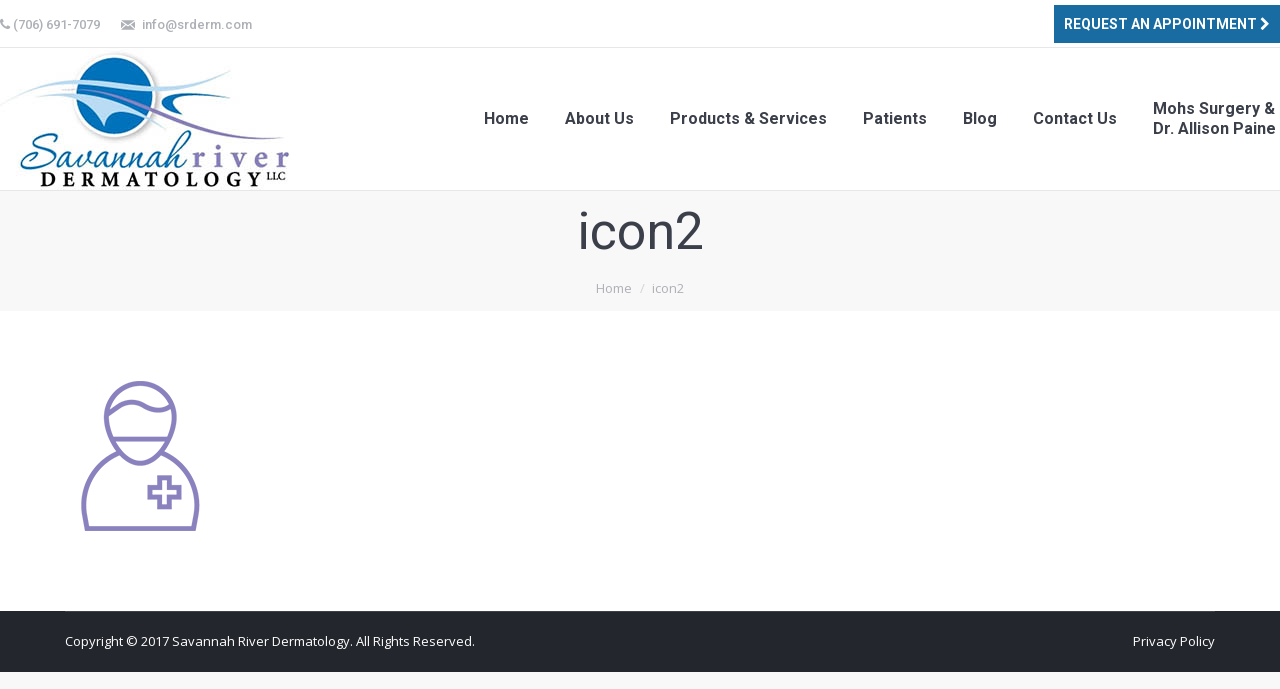

--- FILE ---
content_type: text/html; charset=UTF-8
request_url: http://www.srderm.com/home/icon2/
body_size: 59508
content:
<!DOCTYPE html>
<!--[if lt IE 10 ]>
<html lang="en-US" class="old-ie no-js">
<![endif]-->
<!--[if !(IE 6) | !(IE 7) | !(IE 8)  ]><!-->
<html lang="en-US" class="no-js">
<!--<![endif]-->
<head>
	<meta charset="UTF-8" />
		<meta name="viewport" content="width=device-width, initial-scale=1, maximum-scale=1, user-scalable=0">
		<link rel="profile" href="http://gmpg.org/xfn/11" />
	<link rel="pingback" href="http://www.srderm.com/xmlrpc.php" />
	<meta name='robots' content='index, follow, max-image-preview:large, max-snippet:-1, max-video-preview:-1' />
<script type="text/javascript">
function createCookie(a,d,b){if(b){var c=new Date;c.setTime(c.getTime()+864E5*b);b="; expires="+c.toGMTString()}else b="";document.cookie=a+"="+d+b+"; path=/"}function readCookie(a){a+="=";for(var d=document.cookie.split(";"),b=0;b<d.length;b++){for(var c=d[b];" "==c.charAt(0);)c=c.substring(1,c.length);if(0==c.indexOf(a))return c.substring(a.length,c.length)}return null}function eraseCookie(a){createCookie(a,"",-1)}
function areCookiesEnabled(){var a=!1;createCookie("testing","Hello",1);null!=readCookie("testing")&&(a=!0,eraseCookie("testing"));return a}(function(a){var d=readCookie("devicePixelRatio"),b=void 0===a.devicePixelRatio?1:a.devicePixelRatio;areCookiesEnabled()&&null==d&&(createCookie("devicePixelRatio",b,7),1!=b&&a.location.reload(!0))})(window);
</script>
	<!-- This site is optimized with the Yoast SEO plugin v25.2 - https://yoast.com/wordpress/plugins/seo/ -->
	<title>icon2 - Savannah River Dermatology</title>
	<link rel="canonical" href="https://www.srderm.com/home/icon2/" />
	<meta property="og:locale" content="en_US" />
	<meta property="og:type" content="article" />
	<meta property="og:title" content="icon2 - Savannah River Dermatology" />
	<meta property="og:url" content="https://www.srderm.com/home/icon2/" />
	<meta property="og:site_name" content="Savannah River Dermatology" />
	<meta property="article:publisher" content="http://www.facebook.com/srderm/" />
	<meta property="og:image" content="https://www.srderm.com/home/icon2" />
	<meta property="og:image:width" content="150" />
	<meta property="og:image:height" content="150" />
	<meta property="og:image:type" content="image/png" />
	<meta name="twitter:card" content="summary_large_image" />
	<script type="application/ld+json" class="yoast-schema-graph">{"@context":"https://schema.org","@graph":[{"@type":"WebPage","@id":"https://www.srderm.com/home/icon2/","url":"https://www.srderm.com/home/icon2/","name":"icon2 - Savannah River Dermatology","isPartOf":{"@id":"https://www.srderm.com/#website"},"primaryImageOfPage":{"@id":"https://www.srderm.com/home/icon2/#primaryimage"},"image":{"@id":"https://www.srderm.com/home/icon2/#primaryimage"},"thumbnailUrl":"https://www.srderm.com/wp-content/uploads/2017/03/icon2.png","datePublished":"2017-03-09T18:08:00+00:00","breadcrumb":{"@id":"https://www.srderm.com/home/icon2/#breadcrumb"},"inLanguage":"en-US","potentialAction":[{"@type":"ReadAction","target":["https://www.srderm.com/home/icon2/"]}]},{"@type":"ImageObject","inLanguage":"en-US","@id":"https://www.srderm.com/home/icon2/#primaryimage","url":"https://www.srderm.com/wp-content/uploads/2017/03/icon2.png","contentUrl":"https://www.srderm.com/wp-content/uploads/2017/03/icon2.png","width":150,"height":150},{"@type":"BreadcrumbList","@id":"https://www.srderm.com/home/icon2/#breadcrumb","itemListElement":[{"@type":"ListItem","position":1,"name":"Home","item":"https://www.srderm.com/"},{"@type":"ListItem","position":2,"name":"Home","item":"https://www.srderm.com/"},{"@type":"ListItem","position":3,"name":"icon2"}]},{"@type":"WebSite","@id":"https://www.srderm.com/#website","url":"https://www.srderm.com/","name":"Savannah River Dermatology","description":"","potentialAction":[{"@type":"SearchAction","target":{"@type":"EntryPoint","urlTemplate":"https://www.srderm.com/?s={search_term_string}"},"query-input":{"@type":"PropertyValueSpecification","valueRequired":true,"valueName":"search_term_string"}}],"inLanguage":"en-US"}]}</script>
	<!-- / Yoast SEO plugin. -->


<link rel='dns-prefetch' href='//fonts.googleapis.com' />
<link rel="alternate" type="application/rss+xml" title="Savannah River Dermatology &raquo; Feed" href="https://www.srderm.com/feed/" />
<link rel="alternate" type="application/rss+xml" title="Savannah River Dermatology &raquo; Comments Feed" href="https://www.srderm.com/comments/feed/" />
<link rel="alternate" title="oEmbed (JSON)" type="application/json+oembed" href="https://www.srderm.com/wp-json/oembed/1.0/embed?url=https%3A%2F%2Fwww.srderm.com%2Fhome%2Ficon2%2F" />
<link rel="alternate" title="oEmbed (XML)" type="text/xml+oembed" href="https://www.srderm.com/wp-json/oembed/1.0/embed?url=https%3A%2F%2Fwww.srderm.com%2Fhome%2Ficon2%2F&#038;format=xml" />
<style id='wp-img-auto-sizes-contain-inline-css' type='text/css'>
img:is([sizes=auto i],[sizes^="auto," i]){contain-intrinsic-size:3000px 1500px}
/*# sourceURL=wp-img-auto-sizes-contain-inline-css */
</style>
<style id='wp-emoji-styles-inline-css' type='text/css'>

	img.wp-smiley, img.emoji {
		display: inline !important;
		border: none !important;
		box-shadow: none !important;
		height: 1em !important;
		width: 1em !important;
		margin: 0 0.07em !important;
		vertical-align: -0.1em !important;
		background: none !important;
		padding: 0 !important;
	}
/*# sourceURL=wp-emoji-styles-inline-css */
</style>
<style id='wp-block-library-inline-css' type='text/css'>
:root{--wp-block-synced-color:#7a00df;--wp-block-synced-color--rgb:122,0,223;--wp-bound-block-color:var(--wp-block-synced-color);--wp-editor-canvas-background:#ddd;--wp-admin-theme-color:#007cba;--wp-admin-theme-color--rgb:0,124,186;--wp-admin-theme-color-darker-10:#006ba1;--wp-admin-theme-color-darker-10--rgb:0,107,160.5;--wp-admin-theme-color-darker-20:#005a87;--wp-admin-theme-color-darker-20--rgb:0,90,135;--wp-admin-border-width-focus:2px}@media (min-resolution:192dpi){:root{--wp-admin-border-width-focus:1.5px}}.wp-element-button{cursor:pointer}:root .has-very-light-gray-background-color{background-color:#eee}:root .has-very-dark-gray-background-color{background-color:#313131}:root .has-very-light-gray-color{color:#eee}:root .has-very-dark-gray-color{color:#313131}:root .has-vivid-green-cyan-to-vivid-cyan-blue-gradient-background{background:linear-gradient(135deg,#00d084,#0693e3)}:root .has-purple-crush-gradient-background{background:linear-gradient(135deg,#34e2e4,#4721fb 50%,#ab1dfe)}:root .has-hazy-dawn-gradient-background{background:linear-gradient(135deg,#faaca8,#dad0ec)}:root .has-subdued-olive-gradient-background{background:linear-gradient(135deg,#fafae1,#67a671)}:root .has-atomic-cream-gradient-background{background:linear-gradient(135deg,#fdd79a,#004a59)}:root .has-nightshade-gradient-background{background:linear-gradient(135deg,#330968,#31cdcf)}:root .has-midnight-gradient-background{background:linear-gradient(135deg,#020381,#2874fc)}:root{--wp--preset--font-size--normal:16px;--wp--preset--font-size--huge:42px}.has-regular-font-size{font-size:1em}.has-larger-font-size{font-size:2.625em}.has-normal-font-size{font-size:var(--wp--preset--font-size--normal)}.has-huge-font-size{font-size:var(--wp--preset--font-size--huge)}.has-text-align-center{text-align:center}.has-text-align-left{text-align:left}.has-text-align-right{text-align:right}.has-fit-text{white-space:nowrap!important}#end-resizable-editor-section{display:none}.aligncenter{clear:both}.items-justified-left{justify-content:flex-start}.items-justified-center{justify-content:center}.items-justified-right{justify-content:flex-end}.items-justified-space-between{justify-content:space-between}.screen-reader-text{border:0;clip-path:inset(50%);height:1px;margin:-1px;overflow:hidden;padding:0;position:absolute;width:1px;word-wrap:normal!important}.screen-reader-text:focus{background-color:#ddd;clip-path:none;color:#444;display:block;font-size:1em;height:auto;left:5px;line-height:normal;padding:15px 23px 14px;text-decoration:none;top:5px;width:auto;z-index:100000}html :where(.has-border-color){border-style:solid}html :where([style*=border-top-color]){border-top-style:solid}html :where([style*=border-right-color]){border-right-style:solid}html :where([style*=border-bottom-color]){border-bottom-style:solid}html :where([style*=border-left-color]){border-left-style:solid}html :where([style*=border-width]){border-style:solid}html :where([style*=border-top-width]){border-top-style:solid}html :where([style*=border-right-width]){border-right-style:solid}html :where([style*=border-bottom-width]){border-bottom-style:solid}html :where([style*=border-left-width]){border-left-style:solid}html :where(img[class*=wp-image-]){height:auto;max-width:100%}:where(figure){margin:0 0 1em}html :where(.is-position-sticky){--wp-admin--admin-bar--position-offset:var(--wp-admin--admin-bar--height,0px)}@media screen and (max-width:600px){html :where(.is-position-sticky){--wp-admin--admin-bar--position-offset:0px}}

/*# sourceURL=wp-block-library-inline-css */
</style><style id='global-styles-inline-css' type='text/css'>
:root{--wp--preset--aspect-ratio--square: 1;--wp--preset--aspect-ratio--4-3: 4/3;--wp--preset--aspect-ratio--3-4: 3/4;--wp--preset--aspect-ratio--3-2: 3/2;--wp--preset--aspect-ratio--2-3: 2/3;--wp--preset--aspect-ratio--16-9: 16/9;--wp--preset--aspect-ratio--9-16: 9/16;--wp--preset--color--black: #000000;--wp--preset--color--cyan-bluish-gray: #abb8c3;--wp--preset--color--white: #ffffff;--wp--preset--color--pale-pink: #f78da7;--wp--preset--color--vivid-red: #cf2e2e;--wp--preset--color--luminous-vivid-orange: #ff6900;--wp--preset--color--luminous-vivid-amber: #fcb900;--wp--preset--color--light-green-cyan: #7bdcb5;--wp--preset--color--vivid-green-cyan: #00d084;--wp--preset--color--pale-cyan-blue: #8ed1fc;--wp--preset--color--vivid-cyan-blue: #0693e3;--wp--preset--color--vivid-purple: #9b51e0;--wp--preset--gradient--vivid-cyan-blue-to-vivid-purple: linear-gradient(135deg,rgb(6,147,227) 0%,rgb(155,81,224) 100%);--wp--preset--gradient--light-green-cyan-to-vivid-green-cyan: linear-gradient(135deg,rgb(122,220,180) 0%,rgb(0,208,130) 100%);--wp--preset--gradient--luminous-vivid-amber-to-luminous-vivid-orange: linear-gradient(135deg,rgb(252,185,0) 0%,rgb(255,105,0) 100%);--wp--preset--gradient--luminous-vivid-orange-to-vivid-red: linear-gradient(135deg,rgb(255,105,0) 0%,rgb(207,46,46) 100%);--wp--preset--gradient--very-light-gray-to-cyan-bluish-gray: linear-gradient(135deg,rgb(238,238,238) 0%,rgb(169,184,195) 100%);--wp--preset--gradient--cool-to-warm-spectrum: linear-gradient(135deg,rgb(74,234,220) 0%,rgb(151,120,209) 20%,rgb(207,42,186) 40%,rgb(238,44,130) 60%,rgb(251,105,98) 80%,rgb(254,248,76) 100%);--wp--preset--gradient--blush-light-purple: linear-gradient(135deg,rgb(255,206,236) 0%,rgb(152,150,240) 100%);--wp--preset--gradient--blush-bordeaux: linear-gradient(135deg,rgb(254,205,165) 0%,rgb(254,45,45) 50%,rgb(107,0,62) 100%);--wp--preset--gradient--luminous-dusk: linear-gradient(135deg,rgb(255,203,112) 0%,rgb(199,81,192) 50%,rgb(65,88,208) 100%);--wp--preset--gradient--pale-ocean: linear-gradient(135deg,rgb(255,245,203) 0%,rgb(182,227,212) 50%,rgb(51,167,181) 100%);--wp--preset--gradient--electric-grass: linear-gradient(135deg,rgb(202,248,128) 0%,rgb(113,206,126) 100%);--wp--preset--gradient--midnight: linear-gradient(135deg,rgb(2,3,129) 0%,rgb(40,116,252) 100%);--wp--preset--font-size--small: 13px;--wp--preset--font-size--medium: 20px;--wp--preset--font-size--large: 36px;--wp--preset--font-size--x-large: 42px;--wp--preset--spacing--20: 0.44rem;--wp--preset--spacing--30: 0.67rem;--wp--preset--spacing--40: 1rem;--wp--preset--spacing--50: 1.5rem;--wp--preset--spacing--60: 2.25rem;--wp--preset--spacing--70: 3.38rem;--wp--preset--spacing--80: 5.06rem;--wp--preset--shadow--natural: 6px 6px 9px rgba(0, 0, 0, 0.2);--wp--preset--shadow--deep: 12px 12px 50px rgba(0, 0, 0, 0.4);--wp--preset--shadow--sharp: 6px 6px 0px rgba(0, 0, 0, 0.2);--wp--preset--shadow--outlined: 6px 6px 0px -3px rgb(255, 255, 255), 6px 6px rgb(0, 0, 0);--wp--preset--shadow--crisp: 6px 6px 0px rgb(0, 0, 0);}:where(.is-layout-flex){gap: 0.5em;}:where(.is-layout-grid){gap: 0.5em;}body .is-layout-flex{display: flex;}.is-layout-flex{flex-wrap: wrap;align-items: center;}.is-layout-flex > :is(*, div){margin: 0;}body .is-layout-grid{display: grid;}.is-layout-grid > :is(*, div){margin: 0;}:where(.wp-block-columns.is-layout-flex){gap: 2em;}:where(.wp-block-columns.is-layout-grid){gap: 2em;}:where(.wp-block-post-template.is-layout-flex){gap: 1.25em;}:where(.wp-block-post-template.is-layout-grid){gap: 1.25em;}.has-black-color{color: var(--wp--preset--color--black) !important;}.has-cyan-bluish-gray-color{color: var(--wp--preset--color--cyan-bluish-gray) !important;}.has-white-color{color: var(--wp--preset--color--white) !important;}.has-pale-pink-color{color: var(--wp--preset--color--pale-pink) !important;}.has-vivid-red-color{color: var(--wp--preset--color--vivid-red) !important;}.has-luminous-vivid-orange-color{color: var(--wp--preset--color--luminous-vivid-orange) !important;}.has-luminous-vivid-amber-color{color: var(--wp--preset--color--luminous-vivid-amber) !important;}.has-light-green-cyan-color{color: var(--wp--preset--color--light-green-cyan) !important;}.has-vivid-green-cyan-color{color: var(--wp--preset--color--vivid-green-cyan) !important;}.has-pale-cyan-blue-color{color: var(--wp--preset--color--pale-cyan-blue) !important;}.has-vivid-cyan-blue-color{color: var(--wp--preset--color--vivid-cyan-blue) !important;}.has-vivid-purple-color{color: var(--wp--preset--color--vivid-purple) !important;}.has-black-background-color{background-color: var(--wp--preset--color--black) !important;}.has-cyan-bluish-gray-background-color{background-color: var(--wp--preset--color--cyan-bluish-gray) !important;}.has-white-background-color{background-color: var(--wp--preset--color--white) !important;}.has-pale-pink-background-color{background-color: var(--wp--preset--color--pale-pink) !important;}.has-vivid-red-background-color{background-color: var(--wp--preset--color--vivid-red) !important;}.has-luminous-vivid-orange-background-color{background-color: var(--wp--preset--color--luminous-vivid-orange) !important;}.has-luminous-vivid-amber-background-color{background-color: var(--wp--preset--color--luminous-vivid-amber) !important;}.has-light-green-cyan-background-color{background-color: var(--wp--preset--color--light-green-cyan) !important;}.has-vivid-green-cyan-background-color{background-color: var(--wp--preset--color--vivid-green-cyan) !important;}.has-pale-cyan-blue-background-color{background-color: var(--wp--preset--color--pale-cyan-blue) !important;}.has-vivid-cyan-blue-background-color{background-color: var(--wp--preset--color--vivid-cyan-blue) !important;}.has-vivid-purple-background-color{background-color: var(--wp--preset--color--vivid-purple) !important;}.has-black-border-color{border-color: var(--wp--preset--color--black) !important;}.has-cyan-bluish-gray-border-color{border-color: var(--wp--preset--color--cyan-bluish-gray) !important;}.has-white-border-color{border-color: var(--wp--preset--color--white) !important;}.has-pale-pink-border-color{border-color: var(--wp--preset--color--pale-pink) !important;}.has-vivid-red-border-color{border-color: var(--wp--preset--color--vivid-red) !important;}.has-luminous-vivid-orange-border-color{border-color: var(--wp--preset--color--luminous-vivid-orange) !important;}.has-luminous-vivid-amber-border-color{border-color: var(--wp--preset--color--luminous-vivid-amber) !important;}.has-light-green-cyan-border-color{border-color: var(--wp--preset--color--light-green-cyan) !important;}.has-vivid-green-cyan-border-color{border-color: var(--wp--preset--color--vivid-green-cyan) !important;}.has-pale-cyan-blue-border-color{border-color: var(--wp--preset--color--pale-cyan-blue) !important;}.has-vivid-cyan-blue-border-color{border-color: var(--wp--preset--color--vivid-cyan-blue) !important;}.has-vivid-purple-border-color{border-color: var(--wp--preset--color--vivid-purple) !important;}.has-vivid-cyan-blue-to-vivid-purple-gradient-background{background: var(--wp--preset--gradient--vivid-cyan-blue-to-vivid-purple) !important;}.has-light-green-cyan-to-vivid-green-cyan-gradient-background{background: var(--wp--preset--gradient--light-green-cyan-to-vivid-green-cyan) !important;}.has-luminous-vivid-amber-to-luminous-vivid-orange-gradient-background{background: var(--wp--preset--gradient--luminous-vivid-amber-to-luminous-vivid-orange) !important;}.has-luminous-vivid-orange-to-vivid-red-gradient-background{background: var(--wp--preset--gradient--luminous-vivid-orange-to-vivid-red) !important;}.has-very-light-gray-to-cyan-bluish-gray-gradient-background{background: var(--wp--preset--gradient--very-light-gray-to-cyan-bluish-gray) !important;}.has-cool-to-warm-spectrum-gradient-background{background: var(--wp--preset--gradient--cool-to-warm-spectrum) !important;}.has-blush-light-purple-gradient-background{background: var(--wp--preset--gradient--blush-light-purple) !important;}.has-blush-bordeaux-gradient-background{background: var(--wp--preset--gradient--blush-bordeaux) !important;}.has-luminous-dusk-gradient-background{background: var(--wp--preset--gradient--luminous-dusk) !important;}.has-pale-ocean-gradient-background{background: var(--wp--preset--gradient--pale-ocean) !important;}.has-electric-grass-gradient-background{background: var(--wp--preset--gradient--electric-grass) !important;}.has-midnight-gradient-background{background: var(--wp--preset--gradient--midnight) !important;}.has-small-font-size{font-size: var(--wp--preset--font-size--small) !important;}.has-medium-font-size{font-size: var(--wp--preset--font-size--medium) !important;}.has-large-font-size{font-size: var(--wp--preset--font-size--large) !important;}.has-x-large-font-size{font-size: var(--wp--preset--font-size--x-large) !important;}
/*# sourceURL=global-styles-inline-css */
</style>

<style id='classic-theme-styles-inline-css' type='text/css'>
/*! This file is auto-generated */
.wp-block-button__link{color:#fff;background-color:#32373c;border-radius:9999px;box-shadow:none;text-decoration:none;padding:calc(.667em + 2px) calc(1.333em + 2px);font-size:1.125em}.wp-block-file__button{background:#32373c;color:#fff;text-decoration:none}
/*# sourceURL=/wp-includes/css/classic-themes.min.css */
</style>
<link rel='stylesheet' id='contact-form-7-css' href='http://www.srderm.com/wp-content/plugins/contact-form-7/includes/css/styles.css?ver=6.0.6' type='text/css' media='all' />
<link rel='stylesheet' id='tp_twitter_plugin_css-css' href='http://www.srderm.com/wp-content/plugins/recent-tweets-widget/tp_twitter_plugin.css?ver=1.0' type='text/css' media='screen' />
<link rel='stylesheet' id='dt-web-fonts-css' href='//fonts.googleapis.com/css?family=Lato%3A400%2C700%7CRoboto%3A400%2C500%2C700%7COpen+Sans%3A400%2C600%7CPlayfair+Display&#038;ver=6.9' type='text/css' media='all' />
<link rel='stylesheet' id='dt-main-css' href='http://www.srderm.com/wp-content/themes/dt-the7/css/main.min.css?ver=1.0.0' type='text/css' media='all' />
<style id='dt-main-inline-css' type='text/css'>
body #load {
  display: block;
  height: 100%;
  overflow: hidden;
  position: fixed;
  width: 100%;
  z-index: 9901;
  opacity: 1;
  visibility: visible;
  -webkit-transition: all .35s ease-out;
  transition: all .35s ease-out;
}
body #load.loader-removed {
  opacity: 0;
  visibility: hidden;
}
.load-wrap {
  width: 100%;
  height: 100%;
  background-position: center center;
  background-repeat: no-repeat;
  text-align: center;
}
.load-wrap > svg {
  position: absolute;
  top: 50%;
  left: 50%;
  -ms-transform: translate(-50%,-50%);
  -webkit-transform: translate(-50%,-50%);
  transform: translate(-50%,-50%);
}
#load {
  background-color: #ffffff;
}
.uil-default rect:not(.bk) {
  fill: #c4c4c4;
}
.uil-ring > path {
  fill: #c4c4c4;
}
.ring-loader .circle {
  fill: #c4c4c4;
}
.ring-loader .moving-circle {
  fill: #c4c4c4;
}
.uil-hourglass .glass {
  stroke: #c4c4c4;
}
.uil-hourglass .sand {
  fill: #c4c4c4;
}
.spinner-loader .load-wrap {
  background-image: url("data:image/svg+xml,%3Csvg width='75px' height='75px' xmlns='http://www.w3.org/2000/svg' viewBox='0 0 100 100' preserveAspectRatio='xMidYMid' class='uil-default'%3E%3Crect x='0' y='0' width='100' height='100' fill='none' class='bk'%3E%3C/rect%3E%3Crect  x='46.5' y='40' width='7' height='20' rx='5' ry='5' fill='%23c4c4c4' transform='rotate(0 50 50) translate(0 -30)'%3E  %3Canimate attributeName='opacity' from='1' to='0' dur='1s' begin='0s' repeatCount='indefinite'/%3E%3C/rect%3E%3Crect  x='46.5' y='40' width='7' height='20' rx='5' ry='5' fill='%23c4c4c4' transform='rotate(30 50 50) translate(0 -30)'%3E  %3Canimate attributeName='opacity' from='1' to='0' dur='1s' begin='0.08333333333333333s' repeatCount='indefinite'/%3E%3C/rect%3E%3Crect  x='46.5' y='40' width='7' height='20' rx='5' ry='5' fill='%23c4c4c4' transform='rotate(60 50 50) translate(0 -30)'%3E  %3Canimate attributeName='opacity' from='1' to='0' dur='1s' begin='0.16666666666666666s' repeatCount='indefinite'/%3E%3C/rect%3E%3Crect  x='46.5' y='40' width='7' height='20' rx='5' ry='5' fill='%23c4c4c4' transform='rotate(90 50 50) translate(0 -30)'%3E  %3Canimate attributeName='opacity' from='1' to='0' dur='1s' begin='0.25s' repeatCount='indefinite'/%3E%3C/rect%3E%3Crect  x='46.5' y='40' width='7' height='20' rx='5' ry='5' fill='%23c4c4c4' transform='rotate(120 50 50) translate(0 -30)'%3E  %3Canimate attributeName='opacity' from='1' to='0' dur='1s' begin='0.3333333333333333s' repeatCount='indefinite'/%3E%3C/rect%3E%3Crect  x='46.5' y='40' width='7' height='20' rx='5' ry='5' fill='%23c4c4c4' transform='rotate(150 50 50) translate(0 -30)'%3E  %3Canimate attributeName='opacity' from='1' to='0' dur='1s' begin='0.4166666666666667s' repeatCount='indefinite'/%3E%3C/rect%3E%3Crect  x='46.5' y='40' width='7' height='20' rx='5' ry='5' fill='%23c4c4c4' transform='rotate(180 50 50) translate(0 -30)'%3E  %3Canimate attributeName='opacity' from='1' to='0' dur='1s' begin='0.5s' repeatCount='indefinite'/%3E%3C/rect%3E%3Crect  x='46.5' y='40' width='7' height='20' rx='5' ry='5' fill='%23c4c4c4' transform='rotate(210 50 50) translate(0 -30)'%3E  %3Canimate attributeName='opacity' from='1' to='0' dur='1s' begin='0.5833333333333334s' repeatCount='indefinite'/%3E%3C/rect%3E%3Crect  x='46.5' y='40' width='7' height='20' rx='5' ry='5' fill='%23c4c4c4' transform='rotate(240 50 50) translate(0 -30)'%3E  %3Canimate attributeName='opacity' from='1' to='0' dur='1s' begin='0.6666666666666666s' repeatCount='indefinite'/%3E%3C/rect%3E%3Crect  x='46.5' y='40' width='7' height='20' rx='5' ry='5' fill='%23c4c4c4' transform='rotate(270 50 50) translate(0 -30)'%3E  %3Canimate attributeName='opacity' from='1' to='0' dur='1s' begin='0.75s' repeatCount='indefinite'/%3E%3C/rect%3E%3Crect  x='46.5' y='40' width='7' height='20' rx='5' ry='5' fill='%23c4c4c4' transform='rotate(300 50 50) translate(0 -30)'%3E  %3Canimate attributeName='opacity' from='1' to='0' dur='1s' begin='0.8333333333333334s' repeatCount='indefinite'/%3E%3C/rect%3E%3Crect  x='46.5' y='40' width='7' height='20' rx='5' ry='5' fill='%23c4c4c4' transform='rotate(330 50 50) translate(0 -30)'%3E  %3Canimate attributeName='opacity' from='1' to='0' dur='1s' begin='0.9166666666666666s' repeatCount='indefinite'/%3E%3C/rect%3E%3C/svg%3E");
}
.ring-loader .load-wrap {
  background-image: url("data:image/svg+xml,%3Csvg xmlns='http://www.w3.org/2000/svg' viewBox='0 0 32 32' width='72' height='72' fill='%23c4c4c4'%3E   %3Cpath opacity='.25' d='M16 0 A16 16 0 0 0 16 32 A16 16 0 0 0 16 0 M16 4 A12 12 0 0 1 16 28 A12 12 0 0 1 16 4'/%3E   %3Cpath d='M16 0 A16 16 0 0 1 32 16 L28 16 A12 12 0 0 0 16 4z'%3E     %3CanimateTransform attributeName='transform' type='rotate' from='0 16 16' to='360 16 16' dur='0.8s' repeatCount='indefinite' /%3E   %3C/path%3E %3C/svg%3E");
}
.hourglass-loader .load-wrap {
  background-image: url("data:image/svg+xml,%3Csvg xmlns='http://www.w3.org/2000/svg' viewBox='0 0 32 32' width='72' height='72' fill='%23c4c4c4'%3E   %3Cpath transform='translate(2)' d='M0 12 V20 H4 V12z'%3E      %3Canimate attributeName='d' values='M0 12 V20 H4 V12z; M0 4 V28 H4 V4z; M0 12 V20 H4 V12z; M0 12 V20 H4 V12z' dur='1.2s' repeatCount='indefinite' begin='0' keytimes='0;.2;.5;1' keySplines='0.2 0.2 0.4 0.8;0.2 0.6 0.4 0.8;0.2 0.8 0.4 0.8' calcMode='spline'  /%3E   %3C/path%3E   %3Cpath transform='translate(8)' d='M0 12 V20 H4 V12z'%3E     %3Canimate attributeName='d' values='M0 12 V20 H4 V12z; M0 4 V28 H4 V4z; M0 12 V20 H4 V12z; M0 12 V20 H4 V12z' dur='1.2s' repeatCount='indefinite' begin='0.2' keytimes='0;.2;.5;1' keySplines='0.2 0.2 0.4 0.8;0.2 0.6 0.4 0.8;0.2 0.8 0.4 0.8' calcMode='spline'  /%3E   %3C/path%3E   %3Cpath transform='translate(14)' d='M0 12 V20 H4 V12z'%3E     %3Canimate attributeName='d' values='M0 12 V20 H4 V12z; M0 4 V28 H4 V4z; M0 12 V20 H4 V12z; M0 12 V20 H4 V12z' dur='1.2s' repeatCount='indefinite' begin='0.4' keytimes='0;.2;.5;1' keySplines='0.2 0.2 0.4 0.8;0.2 0.6 0.4 0.8;0.2 0.8 0.4 0.8' calcMode='spline' /%3E   %3C/path%3E   %3Cpath transform='translate(20)' d='M0 12 V20 H4 V12z'%3E     %3Canimate attributeName='d' values='M0 12 V20 H4 V12z; M0 4 V28 H4 V4z; M0 12 V20 H4 V12z; M0 12 V20 H4 V12z' dur='1.2s' repeatCount='indefinite' begin='0.6' keytimes='0;.2;.5;1' keySplines='0.2 0.2 0.4 0.8;0.2 0.6 0.4 0.8;0.2 0.8 0.4 0.8' calcMode='spline' /%3E   %3C/path%3E   %3Cpath transform='translate(26)' d='M0 12 V20 H4 V12z'%3E     %3Canimate attributeName='d' values='M0 12 V20 H4 V12z; M0 4 V28 H4 V4z; M0 12 V20 H4 V12z; M0 12 V20 H4 V12z' dur='1.2s' repeatCount='indefinite' begin='0.8' keytimes='0;.2;.5;1' keySplines='0.2 0.2 0.4 0.8;0.2 0.6 0.4 0.8;0.2 0.8 0.4 0.8' calcMode='spline' /%3E   %3C/path%3E %3C/svg%3E");
}

/*# sourceURL=dt-main-inline-css */
</style>
<link rel='stylesheet' id='dt-awsome-fonts-css' href='http://www.srderm.com/wp-content/themes/dt-the7/fonts/FontAwesome/css/font-awesome.min.css?ver=1.0.0' type='text/css' media='all' />
<link rel='stylesheet' id='dt-fontello-css' href='http://www.srderm.com/wp-content/themes/dt-the7/fonts/fontello/css/fontello.min.css?ver=1.0.0' type='text/css' media='all' />
<link rel='stylesheet' id='dt-arrow-icons-css' href='http://www.srderm.com/wp-content/themes/dt-the7/fonts/icomoon-arrows-the7/style.css?ver=1.0.0' type='text/css' media='all' />
<link rel='stylesheet' id='the7pt-static-css' href='http://www.srderm.com/wp-content/themes/dt-the7/css/post-type.css?ver=1.0.0' type='text/css' media='all' />
<link rel='stylesheet' id='dt-custom.less-css' href='http://www.srderm.com/wp-content/themes/dt-the7/css/compiled/custom-skin11r.css?ver=1.0.0' type='text/css' media='all' />
<link rel='stylesheet' id='dt-media.less-css' href='http://www.srderm.com/wp-content/themes/dt-the7/css/compiled/media-skin11r.css?ver=1.0.0' type='text/css' media='all' />
<link rel='stylesheet' id='the7pt.less-css' href='http://www.srderm.com/wp-content/uploads/wp-less/dt-the7/css/post-type-dynamic-5ccd43536c.css?ver=1.0.0' type='text/css' media='all' />
<link rel='stylesheet' id='style-css' href='http://www.srderm.com/wp-content/themes/dt-the7-child/style.css?ver=1.0.0' type='text/css' media='all' />
<style id='style-inline-css' type='text/css'>
/* TOP BAR */

.top_bar_link {
    text-decoration: none !important;
}

.top_button {
    background-color: #196ca2;
    color:#ffffff;
    padding:10px;
    font-size:14px;
    line-height:18px;
    font-weight:700;
}

/* GENERAL */

.center {
      text-align: center;
}

.bold {
      font-weight: bold;
}

.italic {
      font-style: italic;
}

.white {
    color: #ffffff;
}

a {
    text-decoration: none;
}

.clear {
    clear: both;
}

.form_clear {
    float: left;
    width: 100%;
    margin: 10px 0px;
    display: block;
    clear: both;
}

.icon_purple i {
    color: #8a82be;
    font-size: 14px !important;
}

/* HEADER */

.header_button {
    background-color: #0072bb;
}

.header_button a {
    color: #ffffff;
}

.dt-mega-menu-wrap, .sub-nav {
    top: 70% !important;
}

/* SIDEBAR */

.sidebar-contact {
    margin: 10px 0px 0px;
    float: left;
    width: 100%;
    padding: 0px;
}

.sidebar-contact p {
    background: #f8f8f9;
    display: block;
    width: 100%;
    margin: 0px 0px 10px;
    padding: 0px;
    font-size: 16px;
    line-height: 40px;
    color: #030303;
}

.sidebar-contact p span {
    font-size: 12px;
    color: #808080;
}

.sidebar-contact a {
    color: #030303 !important;
}

.sidebar-contact i {
    background: #8a82be;
    color: #ffffff;
}

.sidebar-contact p i {
    margin: 0px 10px 0px 0px;
    line-height: 40px;
    padding: 0px;
    width: 40px;
    text-align: center;
    height: 40px;
    display: inline-block;
    color: #ffffff;
    top: 0px;
    font-size: 14px;
}

/* WIDGET SIDEBAR */

.bg-under-widget .sidebar-content .widget, .solid-bg.sidebar-content .widget {
    background: none;
}

.bg-under-widget .sidebar-content .widget, .sidebar.bg-under-widget .widget, .solid-bg.sidebar-content .widget {
    margin-bottom: 0;
    padding: 0px 25px 0px;
}

/* FORMS */

.required {
    color:#adb0b6;
}

/* TEAM */
.provider_name a {
    color: #030303;
}

/* BLOG */

.content-bg-on.centered-layout-list article, .content-bg-on.classic-layout-list article {
    background-color: #ffffff;
}

/* MEDIA QUERIES */

/* Hide homepage slider on mobile */
@media screen and (max-width: 767px) {
    .homepage_slider {
        display: none;
    }
}

/* Hide homepage image on desktop */
@media screen and (min-width: 768px) {
    .mobile_image {
        display: none;
    }
}


/*# sourceURL=style-inline-css */
</style>
<link rel='stylesheet' id='bsf-Defaults-css' href='http://www.srderm.com/wp-content/uploads/smile_fonts/Defaults/Defaults.css?ver=6.9' type='text/css' media='all' />
<script type="text/javascript" src="http://www.srderm.com/wp-includes/js/jquery/jquery.min.js?ver=3.7.1" id="jquery-core-js"></script>
<script type="text/javascript" src="http://www.srderm.com/wp-includes/js/jquery/jquery-migrate.min.js?ver=3.4.1" id="jquery-migrate-js"></script>
<script type="text/javascript" id="dt-above-fold-js-extra">
/* <![CDATA[ */
var dtLocal = {"themeUrl":"http://www.srderm.com/wp-content/themes/dt-the7","passText":"To view this protected post, enter the password below:","moreButtonText":{"loading":"Loading...","loadMore":"Load more"},"postID":"90","ajaxurl":"https://www.srderm.com/wp-admin/admin-ajax.php","contactNonce":"90e589a8c4","ajaxNonce":"2c4a2fc924","pageData":{"type":"page","template":"image","layout":null},"themeSettings":{"smoothScroll":"off","lazyLoading":false,"accentColor":{"mode":"solid","color":"#196ca2"},"floatingHeader":{"showAfter":94,"showMenu":true,"height":56,"logo":{"showLogo":true,"html":"\u003Cimg class=\" preload-me\" src=\"https://www.srderm.com/wp-content/uploads/2017/03/srd-logo-sm.png\" srcset=\"https://www.srderm.com/wp-content/uploads/2017/03/srd-logo-sm.png 264w, https://www.srderm.com/wp-content/uploads/2017/03/srd-logo-sm.png 264w\" width=\"264\" height=\"59\"   sizes=\"264px\" alt=\"Savannah River Dermatology\" /\u003E"}},"mobileHeader":{"firstSwitchPoint":1148,"secondSwitchPoint":668},"content":{"responsivenessTreshold":970,"textColor":"#030303","headerColor":"#030303"},"stripes":{"stripe1":{"textColor":"#787d85","headerColor":"#3b3f4a"},"stripe2":{"textColor":"#8b9199","headerColor":"#ffffff"},"stripe3":{"textColor":"#ffffff","headerColor":"#ffffff"}}},"VCMobileScreenWidth":"768"};
//# sourceURL=dt-above-fold-js-extra
/* ]]> */
</script>
<script type="text/javascript" src="http://www.srderm.com/wp-content/themes/dt-the7/js/above-the-fold.min.js?ver=1.0.0" id="dt-above-fold-js"></script>
<link rel="https://api.w.org/" href="https://www.srderm.com/wp-json/" /><link rel="alternate" title="JSON" type="application/json" href="https://www.srderm.com/wp-json/wp/v2/media/90" /><link rel="EditURI" type="application/rsd+xml" title="RSD" href="https://www.srderm.com/xmlrpc.php?rsd" />
<meta name="generator" content="WordPress 6.9" />
<link rel='shortlink' href='https://www.srderm.com/?p=90' />
<script id='pixel-script-poptin' src='https://cdn.popt.in/pixel.js?id=9384236a08382' async='true'></script> 
<!--BEGIN: TRACKING CODE MANAGER (v2.4.0) BY INTELLYWP.COM IN HEAD//-->
<script>
  (function(i,s,o,g,r,a,m){i['GoogleAnalyticsObject']=r;i[r]=i[r]||function(){
  (i[r].q=i[r].q||[]).push(arguments)},i[r].l=1*new Date();a=s.createElement(o),
  m=s.getElementsByTagName(o)[0];a.async=1;a.src=g;m.parentNode.insertBefore(a,m)
  })(window,document,'script','https://www.google-analytics.com/analytics.js','ga');

  ga('create', 'UA-72030651-20', 'auto');
  ga('send', 'pageview');

</script>
<!--END: https://wordpress.org/plugins/tracking-code-manager IN HEAD//--><meta name="generator" content="Powered by Visual Composer - drag and drop page builder for WordPress."/>
<!--[if lte IE 9]><link rel="stylesheet" type="text/css" href="http://www.srderm.com/wp-content/plugins/js_composer/assets/css/vc_lte_ie9.min.css" media="screen"><![endif]--><script>(()=>{var o=[],i={};["on","off","toggle","show"].forEach((l=>{i[l]=function(){o.push([l,arguments])}})),window.Boxzilla=i,window.boxzilla_queue=o})();</script><meta name="generator" content="Powered by Slider Revolution 6.7.34 - responsive, Mobile-Friendly Slider Plugin for WordPress with comfortable drag and drop interface." />
<script type="text/javascript">
document.addEventListener("DOMContentLoaded", function(event) { 
	var $load = document.getElementById("load");
	
	var removeLoading = setTimeout(function() {
		$load.className += " loader-removed";
	}, 500);
});
</script>
<!-- icon -->
<link rel="icon" href="http://www.srderm.com/wp-content/uploads/2017/03/favicon.png" type="image/png" />
<link rel="shortcut icon" href="http://www.srderm.com/wp-content/uploads/2017/03/favicon.png" type="image/png" />
<script>function setREVStartSize(e){
			//window.requestAnimationFrame(function() {
				window.RSIW = window.RSIW===undefined ? window.innerWidth : window.RSIW;
				window.RSIH = window.RSIH===undefined ? window.innerHeight : window.RSIH;
				try {
					var pw = document.getElementById(e.c).parentNode.offsetWidth,
						newh;
					pw = pw===0 || isNaN(pw) || (e.l=="fullwidth" || e.layout=="fullwidth") ? window.RSIW : pw;
					e.tabw = e.tabw===undefined ? 0 : parseInt(e.tabw);
					e.thumbw = e.thumbw===undefined ? 0 : parseInt(e.thumbw);
					e.tabh = e.tabh===undefined ? 0 : parseInt(e.tabh);
					e.thumbh = e.thumbh===undefined ? 0 : parseInt(e.thumbh);
					e.tabhide = e.tabhide===undefined ? 0 : parseInt(e.tabhide);
					e.thumbhide = e.thumbhide===undefined ? 0 : parseInt(e.thumbhide);
					e.mh = e.mh===undefined || e.mh=="" || e.mh==="auto" ? 0 : parseInt(e.mh,0);
					if(e.layout==="fullscreen" || e.l==="fullscreen")
						newh = Math.max(e.mh,window.RSIH);
					else{
						e.gw = Array.isArray(e.gw) ? e.gw : [e.gw];
						for (var i in e.rl) if (e.gw[i]===undefined || e.gw[i]===0) e.gw[i] = e.gw[i-1];
						e.gh = e.el===undefined || e.el==="" || (Array.isArray(e.el) && e.el.length==0)? e.gh : e.el;
						e.gh = Array.isArray(e.gh) ? e.gh : [e.gh];
						for (var i in e.rl) if (e.gh[i]===undefined || e.gh[i]===0) e.gh[i] = e.gh[i-1];
											
						var nl = new Array(e.rl.length),
							ix = 0,
							sl;
						e.tabw = e.tabhide>=pw ? 0 : e.tabw;
						e.thumbw = e.thumbhide>=pw ? 0 : e.thumbw;
						e.tabh = e.tabhide>=pw ? 0 : e.tabh;
						e.thumbh = e.thumbhide>=pw ? 0 : e.thumbh;
						for (var i in e.rl) nl[i] = e.rl[i]<window.RSIW ? 0 : e.rl[i];
						sl = nl[0];
						for (var i in nl) if (sl>nl[i] && nl[i]>0) { sl = nl[i]; ix=i;}
						var m = pw>(e.gw[ix]+e.tabw+e.thumbw) ? 1 : (pw-(e.tabw+e.thumbw)) / (e.gw[ix]);
						newh =  (e.gh[ix] * m) + (e.tabh + e.thumbh);
					}
					var el = document.getElementById(e.c);
					if (el!==null && el) el.style.height = newh+"px";
					el = document.getElementById(e.c+"_wrapper");
					if (el!==null && el) {
						el.style.height = newh+"px";
						el.style.display = "block";
					}
				} catch(e){
					console.log("Failure at Presize of Slider:" + e)
				}
			//});
		  };</script>
<noscript><style type="text/css"> .wpb_animate_when_almost_visible { opacity: 1; }</style></noscript><link rel='stylesheet' id='rs-plugin-settings-css' href='//www.srderm.com/wp-content/plugins/revslider/sr6/assets/css/rs6.css?ver=6.7.34' type='text/css' media='all' />
<style id='rs-plugin-settings-inline-css' type='text/css'>
#rs-demo-id {}
/*# sourceURL=rs-plugin-settings-inline-css */
</style>
</head>
<body class="attachment wp-singular attachment-template-default attachmentid-90 attachment-png wp-theme-dt-the7 wp-child-theme-dt-the7-child disabled-hover-icons overlay-cursor-on srcset-enabled btn-material custom-btn-color custom-btn-hover-color contact-form-minimal accent-bullets bold-icons phantom-fade phantom-line-decoration phantom-custom-logo-on sticky-mobile-header top-header first-switch-logo-left first-switch-menu-right second-switch-logo-left second-switch-menu-right right-mobile-menu layzr-loading-on wpb-js-composer js-comp-ver-5.1.1 vc_responsive outlined-portfolio-icons album-minuatures-style-2">
<div id="load" class="spinner-loader">
	<div class="load-wrap"></div>
</div>
<div id="page">
	<a class="skip-link screen-reader-text" href="#content">Skip to content</a>

<div class="masthead inline-header right widgets full-height full-width line-decoration dt-parent-menu-clickable show-mobile-logo" role="banner">

			<div class="top-bar full-width-line">
			<div class="left-widgets mini-widgets"><div class="text-area show-on-desktop near-logo-first-switch near-logo-second-switch"><p><i class="fa fa-phone" aria-hidden="true"></i> <a href="tel:+1-706-691-7079" class="top_bar_link">(706) 691-7079</a></p>
</div><span class="mini-contacts email show-on-desktop near-logo-first-switch in-menu-second-switch"><a href="mailto:info@srderm.com">info@srderm.com</a></span><div class="soc-ico hide-on-desktop near-logo-first-switch in-menu-second-switch accent-bg hover-accent-bg"><a title="Facebook" href="https://www.facebook.com/srderm" target="_blank" class="facebook"><span class="screen-reader-text">Facebook</span></a><a title="Instagram" href="https://www.instagram.com/savannahriverderm/" target="_blank" class="instagram"><span class="screen-reader-text">Instagram</span></a></div></div>			<div class="right-widgets mini-widgets"><div class="text-area show-on-desktop near-logo-first-switch in-menu-second-switch"><p><a href="/patients/appointments/" class="top_bar_link"></p>
<div class="top_button">REQUEST AN APPOINTMENT <i class="fa fa-chevron-right" aria-hidden="true"></i></div>
<p></a></p>
</div></div>		</div>

	<header class="header-bar">

						<div class="branding">

					<a href="https://www.srderm.com/"><img class=" preload-me" src="https://www.srderm.com/wp-content/uploads/2017/03/savanna-river-dermatology.jpg" srcset="https://www.srderm.com/wp-content/uploads/2017/03/savanna-river-dermatology.jpg 290w, https://www.srderm.com/wp-content/uploads/2017/03/srd-logo.jpg 364w" width="290" height="142"   sizes="290px" alt="Savannah River Dermatology" /><img class="mobile-logo preload-me" src="https://www.srderm.com/wp-content/uploads/2017/03/srd-logo-sm.png" srcset="https://www.srderm.com/wp-content/uploads/2017/03/srd-logo-sm.png 264w, https://www.srderm.com/wp-content/uploads/2017/03/srd-logo-sm.png 264w" width="264" height="59"   sizes="264px" alt="Savannah River Dermatology" /></a>
					<div id="site-title" class="assistive-text">Savannah River Dermatology</div>
					<div id="site-description" class="assistive-text"></div>

					
					
				</div>
		<ul id="primary-menu" class="main-nav underline-decoration l-to-r-line outside-item-remove-margin" role="menu"><li class="menu-item menu-item-type-post_type menu-item-object-page menu-item-home menu-item-38 first"><a href='https://www.srderm.com/' data-level='1'><span class="menu-item-text"><span class="menu-text">Home</span></span></a></li> <li class="menu-item menu-item-type-post_type menu-item-object-page menu-item-36"><a href='https://www.srderm.com/about-us/' data-level='1'><span class="menu-item-text"><span class="menu-text">About Us</span></span></a></li> <li class="menu-item menu-item-type-post_type menu-item-object-page menu-item-has-children menu-item-43 has-children"><a href='https://www.srderm.com/products-services/' data-level='1'><span class="menu-item-text"><span class="menu-text">Products &#038; Services</span></span></a><ul class="sub-nav hover-style-bg level-arrows-on"><li class="menu-item menu-item-type-post_type menu-item-object-page menu-item-has-children menu-item-45 first has-children"><a href='https://www.srderm.com/products-services/medical-dermatology/' data-level='2'><span class="menu-item-text"><span class="menu-text">Medical Dermatology</span></span></a><ul class="sub-nav hover-style-bg level-arrows-on"><li class="menu-item menu-item-type-custom menu-item-object-custom menu-item-8277 first"><a href='https://www.srderm.com/wp-content/uploads/2020/03/telemedicine_Savannah_River_Dermatology_Informed_Consent.pdf' data-level='3'><span class="menu-item-text"><span class="menu-text">Telehealth Consent</span></span></a></li> </ul></li> <li class="menu-item menu-item-type-post_type menu-item-object-page menu-item-46"><a href='https://www.srderm.com/products-services/surgical-dermatology/' data-level='2'><span class="menu-item-text"><span class="menu-text">Surgical Dermatology</span></span></a></li> <li class="menu-item menu-item-type-post_type menu-item-object-page menu-item-44"><a href='https://www.srderm.com/products-services/cosmetic-dermatology/' data-level='2'><span class="menu-item-text"><span class="menu-text">Cosmetic Dermatology</span></span></a></li> </ul></li> <li class="menu-item menu-item-type-post_type menu-item-object-page menu-item-has-children menu-item-39 has-children"><a href='https://www.srderm.com/patients/' data-level='1'><span class="menu-item-text"><span class="menu-text">Patients</span></span></a><ul class="sub-nav hover-style-bg level-arrows-on"><li class="menu-item menu-item-type-post_type menu-item-object-page menu-item-40 first"><a href='https://www.srderm.com/patients/appointments/' data-level='2'><span class="menu-item-text"><span class="menu-text">Request an Appointment</span></span></a></li> <li class="menu-item menu-item-type-post_type menu-item-object-page menu-item-35001"><a href='https://www.srderm.com/patient-portal/' data-level='2'><span class="menu-item-text"><span class="menu-text">Patient Portal</span></span></a></li> <li class="menu-item menu-item-type-post_type menu-item-object-page menu-item-42"><a href='https://www.srderm.com/patients/insurance/' data-level='2'><span class="menu-item-text"><span class="menu-text">Insurance</span></span></a></li> <li class="menu-item menu-item-type-custom menu-item-object-custom menu-item-106"><a href='/patients/pay-your-bill/' data-level='2'><span class="menu-item-text"><span class="menu-text">Pay Your Bill</span></span></a></li> <li class="menu-item menu-item-type-post_type menu-item-object-page menu-item-41"><a href='https://www.srderm.com/patients/skin-conditions/' data-level='2'><span class="menu-item-text"><span class="menu-text">Skin Conditions</span></span></a></li> <li class="menu-item menu-item-type-custom menu-item-object-custom menu-item-1634"><a href='/wp-content/uploads/2018/06/HIPAA-Notice-of-Privary-Practices.doc' target='_blank' data-level='2'><span class="menu-item-text"><span class="menu-text">HIPAA &#8211; Notice of Privary Practices</span></span></a></li> </ul></li> <li class="menu-item menu-item-type-post_type menu-item-object-page menu-item-50"><a href='https://www.srderm.com/blog/' data-level='1'><span class="menu-item-text"><span class="menu-text">Blog</span></span></a></li> <li class="menu-item menu-item-type-post_type menu-item-object-page menu-item-37"><a href='https://www.srderm.com/contact-us/' data-level='1'><span class="menu-item-text"><span class="menu-text">Contact Us</span></span></a></li> <li class="menu-item menu-item-type-custom menu-item-object-custom menu-item-has-children menu-item-10337 has-children"><a href='https://www.srderm.com/mohs-surgery-dr-allison-paine/' data-level='1'><span class="menu-item-text"><span class="menu-text">Mohs Surgery &#038; <br>Dr. Allison Paine</span></span></a><ul class="sub-nav hover-style-bg level-arrows-on"><li class="menu-item menu-item-type-custom menu-item-object-custom menu-item-10338 first"><a href='https://www.srderm.com/mohs-surgery/' data-level='2'><span class="menu-item-text"><span class="menu-text">Mohs Surgery: The Most Effective Treatment for Skin Cancer</span></span></a></li> <li class="menu-item menu-item-type-custom menu-item-object-custom menu-item-10339"><a href='https://www.srderm.com/about-us/allison-paine/' data-level='2'><span class="menu-item-text"><span class="menu-text">Dr. Paine</span></span></a></li> <li class="menu-item menu-item-type-post_type menu-item-object-page menu-item-23765"><a href='https://www.srderm.com/mohs-surgery-dr-allison-paine/before-after-mohs/' data-level='2'><span class="menu-item-text"><span class="menu-text">Mohs Surgery: Before &#038; After Image Gallery</span></span></a></li> </ul></li> </ul>
		
	</header>

</div><div class='dt-close-mobile-menu-icon'><span></span></div>
<div class='dt-mobile-header'>
	<ul id="mobile-menu" class="mobile-main-nav" role="menu">
		<li class="menu-item menu-item-type-post_type menu-item-object-page menu-item-home menu-item-38 first"><a href='https://www.srderm.com/' data-level='1'><span class="menu-item-text"><span class="menu-text">Home</span></span></a></li> <li class="menu-item menu-item-type-post_type menu-item-object-page menu-item-36"><a href='https://www.srderm.com/about-us/' data-level='1'><span class="menu-item-text"><span class="menu-text">About Us</span></span></a></li> <li class="menu-item menu-item-type-post_type menu-item-object-page menu-item-has-children menu-item-43 has-children"><a href='https://www.srderm.com/products-services/' data-level='1'><span class="menu-item-text"><span class="menu-text">Products &#038; Services</span></span></a><ul class="sub-nav hover-style-bg level-arrows-on"><li class="menu-item menu-item-type-post_type menu-item-object-page menu-item-has-children menu-item-45 first has-children"><a href='https://www.srderm.com/products-services/medical-dermatology/' data-level='2'><span class="menu-item-text"><span class="menu-text">Medical Dermatology</span></span></a><ul class="sub-nav hover-style-bg level-arrows-on"><li class="menu-item menu-item-type-custom menu-item-object-custom menu-item-8277 first"><a href='https://www.srderm.com/wp-content/uploads/2020/03/telemedicine_Savannah_River_Dermatology_Informed_Consent.pdf' data-level='3'><span class="menu-item-text"><span class="menu-text">Telehealth Consent</span></span></a></li> </ul></li> <li class="menu-item menu-item-type-post_type menu-item-object-page menu-item-46"><a href='https://www.srderm.com/products-services/surgical-dermatology/' data-level='2'><span class="menu-item-text"><span class="menu-text">Surgical Dermatology</span></span></a></li> <li class="menu-item menu-item-type-post_type menu-item-object-page menu-item-44"><a href='https://www.srderm.com/products-services/cosmetic-dermatology/' data-level='2'><span class="menu-item-text"><span class="menu-text">Cosmetic Dermatology</span></span></a></li> </ul></li> <li class="menu-item menu-item-type-post_type menu-item-object-page menu-item-has-children menu-item-39 has-children"><a href='https://www.srderm.com/patients/' data-level='1'><span class="menu-item-text"><span class="menu-text">Patients</span></span></a><ul class="sub-nav hover-style-bg level-arrows-on"><li class="menu-item menu-item-type-post_type menu-item-object-page menu-item-40 first"><a href='https://www.srderm.com/patients/appointments/' data-level='2'><span class="menu-item-text"><span class="menu-text">Request an Appointment</span></span></a></li> <li class="menu-item menu-item-type-post_type menu-item-object-page menu-item-35001"><a href='https://www.srderm.com/patient-portal/' data-level='2'><span class="menu-item-text"><span class="menu-text">Patient Portal</span></span></a></li> <li class="menu-item menu-item-type-post_type menu-item-object-page menu-item-42"><a href='https://www.srderm.com/patients/insurance/' data-level='2'><span class="menu-item-text"><span class="menu-text">Insurance</span></span></a></li> <li class="menu-item menu-item-type-custom menu-item-object-custom menu-item-106"><a href='/patients/pay-your-bill/' data-level='2'><span class="menu-item-text"><span class="menu-text">Pay Your Bill</span></span></a></li> <li class="menu-item menu-item-type-post_type menu-item-object-page menu-item-41"><a href='https://www.srderm.com/patients/skin-conditions/' data-level='2'><span class="menu-item-text"><span class="menu-text">Skin Conditions</span></span></a></li> <li class="menu-item menu-item-type-custom menu-item-object-custom menu-item-1634"><a href='/wp-content/uploads/2018/06/HIPAA-Notice-of-Privary-Practices.doc' target='_blank' data-level='2'><span class="menu-item-text"><span class="menu-text">HIPAA &#8211; Notice of Privary Practices</span></span></a></li> </ul></li> <li class="menu-item menu-item-type-post_type menu-item-object-page menu-item-50"><a href='https://www.srderm.com/blog/' data-level='1'><span class="menu-item-text"><span class="menu-text">Blog</span></span></a></li> <li class="menu-item menu-item-type-post_type menu-item-object-page menu-item-37"><a href='https://www.srderm.com/contact-us/' data-level='1'><span class="menu-item-text"><span class="menu-text">Contact Us</span></span></a></li> <li class="menu-item menu-item-type-custom menu-item-object-custom menu-item-has-children menu-item-10337 has-children"><a href='https://www.srderm.com/mohs-surgery-dr-allison-paine/' data-level='1'><span class="menu-item-text"><span class="menu-text">Mohs Surgery &#038; <br>Dr. Allison Paine</span></span></a><ul class="sub-nav hover-style-bg level-arrows-on"><li class="menu-item menu-item-type-custom menu-item-object-custom menu-item-10338 first"><a href='https://www.srderm.com/mohs-surgery/' data-level='2'><span class="menu-item-text"><span class="menu-text">Mohs Surgery: The Most Effective Treatment for Skin Cancer</span></span></a></li> <li class="menu-item menu-item-type-custom menu-item-object-custom menu-item-10339"><a href='https://www.srderm.com/about-us/allison-paine/' data-level='2'><span class="menu-item-text"><span class="menu-text">Dr. Paine</span></span></a></li> <li class="menu-item menu-item-type-post_type menu-item-object-page menu-item-23765"><a href='https://www.srderm.com/mohs-surgery-dr-allison-paine/before-after-mohs/' data-level='2'><span class="menu-item-text"><span class="menu-text">Mohs Surgery: Before &#038; After Image Gallery</span></span></a></li> </ul></li> 	</ul>
	<div class='mobile-mini-widgets-in-menu'></div>
</div>
	
		<div class="page-title title-center solid-bg" style="min-height: 100px;">
			<div class="wf-wrap">
				<div class="wf-container-title">
					<div class="wf-table" style="height: 100px;">

						<div class="wf-td hgroup"><h1 class="h1-size">icon2</h1></div><div class="wf-td"><div class="assistive-text">You are here:</div><ol class="breadcrumbs text-small" xmlns:v="http://rdf.data-vocabulary.org/#"><li typeof="v:Breadcrumb"><a rel="v:url" property="v:title" href="https://www.srderm.com/" title="">Home</a></li><li class="current">icon2</li></ol></div>
					</div>
				</div>
			</div>
		</div>

		
	
	<div id="main" class="sidebar-none"  >

		
		<div class="main-gradient"></div>
		<div class="wf-wrap">
			<div class="wf-container-main">

				
	
			<!-- Content -->
			<div id="content" class="content" role="main">

				
					
						<article id="post-90" class="post-90 attachment type-attachment status-inherit hentry description-off">

							
							
<img class="alignleft lazy-load preload-me" src="data:image/svg+xml;charset=utf-8,%3Csvg xmlns%3D'http%3A%2F%2Fwww.w3.org%2F2000%2Fsvg' viewBox%3D'0 0 150 150'%2F%3E" data-src="https://www.srderm.com/wp-content/uploads/2017/03/icon2.png" data-srcset="https://www.srderm.com/wp-content/uploads/2017/03/icon2.png 150w" width="150" height="150"  alt=""/>

						</article>

						
					
				
			</div><!-- #content -->

			

			</div><!-- .wf-container -->
		</div><!-- .wf-wrap -->
	</div><!-- #main -->

	
	<!-- !Footer -->
	<footer id="footer" class="footer solid-bg">

		
<!-- !Bottom-bar -->
<div id="bottom-bar"  role="contentinfo">
	<div class="wf-wrap">
		<div class="wf-container-bottom">
			<div class="wf-table wf-mobile-collapsed">

				
					<div class="wf-td">
						<div class="wf-float-left">

							Copyright &copy; 2017 Savannah River Dermatology. All Rights Reserved.
						</div>
					</div>

				
				<div class="wf-td">

					
				</div>

				
					<div class="wf-td bottom-text-block">

						<p><a href="/privacy-policy/">Privacy Policy</a></p>

					</div>

				
			</div>
		</div><!-- .wf-container-bottom -->
	</div><!-- .wf-wrap -->
</div><!-- #bottom-bar -->
	</footer><!-- #footer -->



	<a href="#" class="scroll-top"></a>

</div><!-- #page -->

		<script>
			window.RS_MODULES = window.RS_MODULES || {};
			window.RS_MODULES.modules = window.RS_MODULES.modules || {};
			window.RS_MODULES.waiting = window.RS_MODULES.waiting || [];
			window.RS_MODULES.defered = true;
			window.RS_MODULES.moduleWaiting = window.RS_MODULES.moduleWaiting || {};
			window.RS_MODULES.type = 'compiled';
		</script>
		<script type="speculationrules">
{"prefetch":[{"source":"document","where":{"and":[{"href_matches":"/*"},{"not":{"href_matches":["/wp-*.php","/wp-admin/*","/wp-content/uploads/*","/wp-content/*","/wp-content/plugins/*","/wp-content/themes/dt-the7-child/*","/wp-content/themes/dt-the7/*","/*\\?(.+)"]}},{"not":{"selector_matches":"a[rel~=\"nofollow\"]"}},{"not":{"selector_matches":".no-prefetch, .no-prefetch a"}}]},"eagerness":"conservative"}]}
</script>
<script type="text/javascript" src="http://www.srderm.com/wp-content/themes/dt-the7/js/main.min.js?ver=1.0.0" id="dt-main-js"></script>
<script type="text/javascript" src="http://www.srderm.com/wp-includes/js/dist/hooks.min.js?ver=dd5603f07f9220ed27f1" id="wp-hooks-js"></script>
<script type="text/javascript" src="http://www.srderm.com/wp-includes/js/dist/i18n.min.js?ver=c26c3dc7bed366793375" id="wp-i18n-js"></script>
<script type="text/javascript" id="wp-i18n-js-after">
/* <![CDATA[ */
wp.i18n.setLocaleData( { 'text direction\u0004ltr': [ 'ltr' ] } );
//# sourceURL=wp-i18n-js-after
/* ]]> */
</script>
<script type="text/javascript" src="http://www.srderm.com/wp-content/plugins/contact-form-7/includes/swv/js/index.js?ver=6.0.6" id="swv-js"></script>
<script type="text/javascript" id="contact-form-7-js-before">
/* <![CDATA[ */
var wpcf7 = {
    "api": {
        "root": "https:\/\/www.srderm.com\/wp-json\/",
        "namespace": "contact-form-7\/v1"
    }
};
//# sourceURL=contact-form-7-js-before
/* ]]> */
</script>
<script type="text/javascript" src="http://www.srderm.com/wp-content/plugins/contact-form-7/includes/js/index.js?ver=6.0.6" id="contact-form-7-js"></script>
<script type="text/javascript" src="//www.srderm.com/wp-content/plugins/revslider/sr6/assets/js/rbtools.min.js?ver=6.7.29" defer async id="tp-tools-js"></script>
<script type="text/javascript" src="//www.srderm.com/wp-content/plugins/revslider/sr6/assets/js/rs6.min.js?ver=6.7.34" defer async id="revmin-js"></script>
<script type="text/javascript" src="http://www.srderm.com/wp-content/plugins/page-links-to/dist/new-tab.js?ver=3.3.7" id="page-links-to-js"></script>
<script type="text/javascript" src="http://www.srderm.com/wp-content/themes/dt-the7/js/post-type.js?ver=1.0.0" id="the7pt-js"></script>
<script id="wp-emoji-settings" type="application/json">
{"baseUrl":"https://s.w.org/images/core/emoji/17.0.2/72x72/","ext":".png","svgUrl":"https://s.w.org/images/core/emoji/17.0.2/svg/","svgExt":".svg","source":{"concatemoji":"http://www.srderm.com/wp-includes/js/wp-emoji-release.min.js?ver=6.9"}}
</script>
<script type="module">
/* <![CDATA[ */
/*! This file is auto-generated */
const a=JSON.parse(document.getElementById("wp-emoji-settings").textContent),o=(window._wpemojiSettings=a,"wpEmojiSettingsSupports"),s=["flag","emoji"];function i(e){try{var t={supportTests:e,timestamp:(new Date).valueOf()};sessionStorage.setItem(o,JSON.stringify(t))}catch(e){}}function c(e,t,n){e.clearRect(0,0,e.canvas.width,e.canvas.height),e.fillText(t,0,0);t=new Uint32Array(e.getImageData(0,0,e.canvas.width,e.canvas.height).data);e.clearRect(0,0,e.canvas.width,e.canvas.height),e.fillText(n,0,0);const a=new Uint32Array(e.getImageData(0,0,e.canvas.width,e.canvas.height).data);return t.every((e,t)=>e===a[t])}function p(e,t){e.clearRect(0,0,e.canvas.width,e.canvas.height),e.fillText(t,0,0);var n=e.getImageData(16,16,1,1);for(let e=0;e<n.data.length;e++)if(0!==n.data[e])return!1;return!0}function u(e,t,n,a){switch(t){case"flag":return n(e,"\ud83c\udff3\ufe0f\u200d\u26a7\ufe0f","\ud83c\udff3\ufe0f\u200b\u26a7\ufe0f")?!1:!n(e,"\ud83c\udde8\ud83c\uddf6","\ud83c\udde8\u200b\ud83c\uddf6")&&!n(e,"\ud83c\udff4\udb40\udc67\udb40\udc62\udb40\udc65\udb40\udc6e\udb40\udc67\udb40\udc7f","\ud83c\udff4\u200b\udb40\udc67\u200b\udb40\udc62\u200b\udb40\udc65\u200b\udb40\udc6e\u200b\udb40\udc67\u200b\udb40\udc7f");case"emoji":return!a(e,"\ud83e\u1fac8")}return!1}function f(e,t,n,a){let r;const o=(r="undefined"!=typeof WorkerGlobalScope&&self instanceof WorkerGlobalScope?new OffscreenCanvas(300,150):document.createElement("canvas")).getContext("2d",{willReadFrequently:!0}),s=(o.textBaseline="top",o.font="600 32px Arial",{});return e.forEach(e=>{s[e]=t(o,e,n,a)}),s}function r(e){var t=document.createElement("script");t.src=e,t.defer=!0,document.head.appendChild(t)}a.supports={everything:!0,everythingExceptFlag:!0},new Promise(t=>{let n=function(){try{var e=JSON.parse(sessionStorage.getItem(o));if("object"==typeof e&&"number"==typeof e.timestamp&&(new Date).valueOf()<e.timestamp+604800&&"object"==typeof e.supportTests)return e.supportTests}catch(e){}return null}();if(!n){if("undefined"!=typeof Worker&&"undefined"!=typeof OffscreenCanvas&&"undefined"!=typeof URL&&URL.createObjectURL&&"undefined"!=typeof Blob)try{var e="postMessage("+f.toString()+"("+[JSON.stringify(s),u.toString(),c.toString(),p.toString()].join(",")+"));",a=new Blob([e],{type:"text/javascript"});const r=new Worker(URL.createObjectURL(a),{name:"wpTestEmojiSupports"});return void(r.onmessage=e=>{i(n=e.data),r.terminate(),t(n)})}catch(e){}i(n=f(s,u,c,p))}t(n)}).then(e=>{for(const n in e)a.supports[n]=e[n],a.supports.everything=a.supports.everything&&a.supports[n],"flag"!==n&&(a.supports.everythingExceptFlag=a.supports.everythingExceptFlag&&a.supports[n]);var t;a.supports.everythingExceptFlag=a.supports.everythingExceptFlag&&!a.supports.flag,a.supports.everything||((t=a.source||{}).concatemoji?r(t.concatemoji):t.wpemoji&&t.twemoji&&(r(t.twemoji),r(t.wpemoji)))});
//# sourceURL=http://www.srderm.com/wp-includes/js/wp-emoji-loader.min.js
/* ]]> */
</script>
</body>
</html>

--- FILE ---
content_type: text/plain
request_url: https://www.google-analytics.com/j/collect?v=1&_v=j102&a=1746237665&t=pageview&_s=1&dl=http%3A%2F%2Fwww.srderm.com%2Fhome%2Ficon2%2F&ul=en-us%40posix&dt=icon2%20-%20Savannah%20River%20Dermatology&sr=1280x720&vp=1280x720&_u=IEBAAEABAAAAACAAI~&jid=1198167541&gjid=436129645&cid=1236303628.1768649692&tid=UA-72030651-20&_gid=1360987235.1768649692&_r=1&_slc=1&z=1330570034
body_size: -449
content:
2,cG-E8BJE75NGF